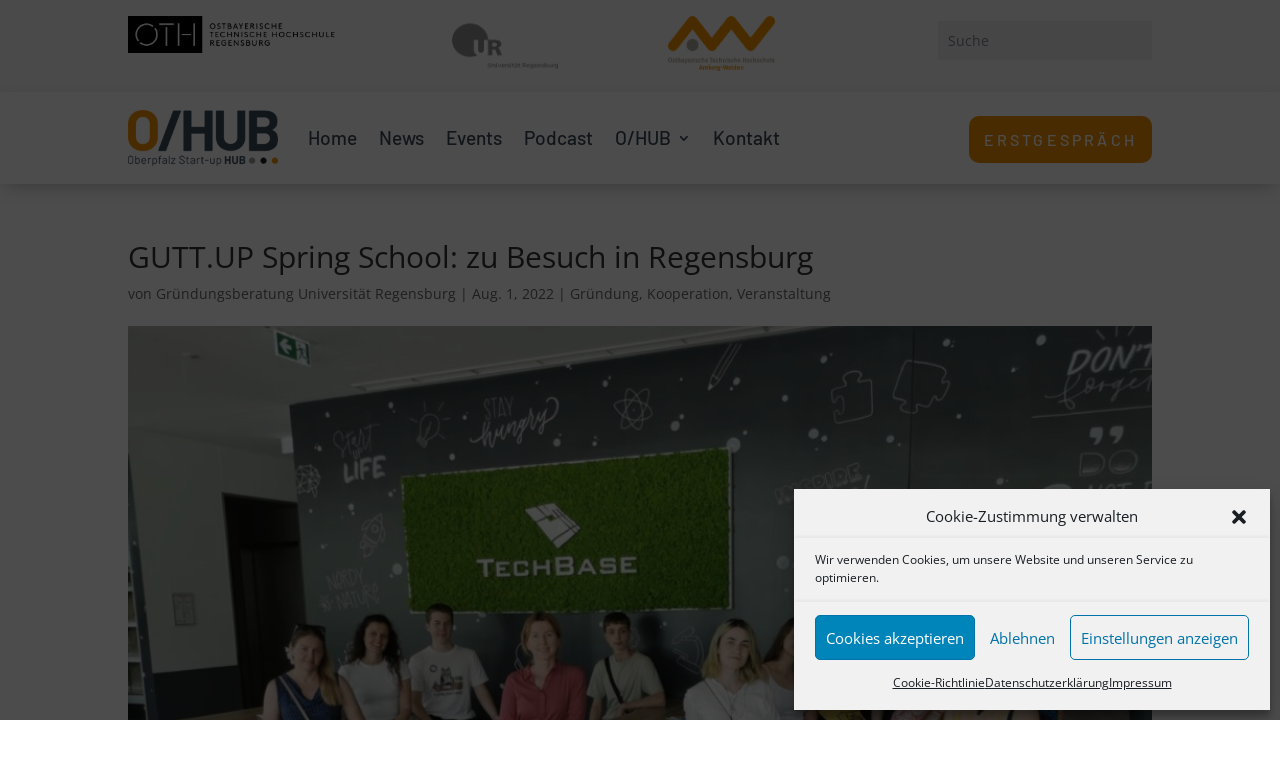

--- FILE ---
content_type: text/css
request_url: https://www.o-hub.de/wp-content/et-cache/global/et-divi-customizer-global.min.css?ver=1764936606
body_size: 1039
content:
body,.et_pb_column_1_2 .et_quote_content blockquote cite,.et_pb_column_1_2 .et_link_content a.et_link_main_url,.et_pb_column_1_3 .et_quote_content blockquote cite,.et_pb_column_3_8 .et_quote_content blockquote cite,.et_pb_column_1_4 .et_quote_content blockquote cite,.et_pb_blog_grid .et_quote_content blockquote cite,.et_pb_column_1_3 .et_link_content a.et_link_main_url,.et_pb_column_3_8 .et_link_content a.et_link_main_url,.et_pb_column_1_4 .et_link_content a.et_link_main_url,.et_pb_blog_grid .et_link_content a.et_link_main_url,body .et_pb_bg_layout_light .et_pb_post p,body .et_pb_bg_layout_dark .et_pb_post p{font-size:14px}.et_pb_slide_content,.et_pb_best_value{font-size:15px}#main-header .nav li ul a{color:rgba(0,0,0,0.7)}.footer-widget .et_pb_widget div,.footer-widget .et_pb_widget ul,.footer-widget .et_pb_widget ol,.footer-widget .et_pb_widget label{line-height:1.7em}#et-footer-nav .bottom-nav li.current-menu-item a{color:#2ea3f2}body .et_pb_bg_layout_light.et_pb_button:hover,body .et_pb_bg_layout_light .et_pb_button:hover,body .et_pb_button:hover{border-radius:0px}@media only screen and (min-width:981px){.et_header_style_centered.et_hide_primary_logo #main-header:not(.et-fixed-header) .logo_container,.et_header_style_centered.et_hide_fixed_logo #main-header.et-fixed-header .logo_container{height:11.88px}}@media only screen and (min-width:1350px){.et_pb_row{padding:27px 0}.et_pb_section{padding:54px 0}.single.et_pb_pagebuilder_layout.et_full_width_page .et_post_meta_wrapper{padding-top:81px}.et_pb_fullwidth_section{padding:0}}.wpcf7-form p{margin-bottom:3%;padding-bottom:0;font-size:0.8rem;font-weight:bold}.wpcf7-list-item{font-weight:normal}.wpcf7-form br{line-height:2em}.wpcf7-full{width:100%;float:left;padding-bottom:0;margin-right:45%}.wpcf7-half{width:49.5%;float:left;padding-bottom:0;margin-right:1%}.wpcf7-half-last{margin-right:0%;width:49.5%;float:left;padding-left:3%;padding-bottom:0}.wpcf7-form input[type="text"],.wpcf7-form input[type="email"],.wpcf7-form input[type="file"],.wpcf7-form textarea,.wpcf7-select{-webkit-border-radius:5px;-moz-border-radius:5px;border-radius:5px;border:2px solid #F7F7F7;background-color:#F7F7F7;width:100%;padding:.8em;color:#999;font-size:0.8rem;font-family:inherit}.wpcf7-list-item{display:block}.wpcf7-button{color:#FFFFFF!important;border-width:10px!important;border-color:rgba(0,0,0,0);border-radius:100px!important;letter-spacing:2px;font-size:1rem;font-family:'Montserrat',Helvetica,Arial,Lucida,sans-serif!important;font-weight:500!important;text-transform:uppercase!important;background-color:#F39200}.wpcf7-button:hover,.wpcf7-button:focus{background:#4f7b95!important;border-color:#4f7b958!important;outline:none}.wpcf7-form input:focus,.wpcf7-form textarea:focus,.wpcf7-form select:focus{border:2px solid;border-color:#555}input:focus::-webkit-input-placeholder,textarea:focus::-webkit-input-placeholder{color:transparent}input:focus:-moz-placeholder,textarea:focus:-moz-placeholder{color:transparent}input:focus::-moz-placeholder,textarea:focus::-moz-placeholder{color:transparent}input:focus:-ms-input-placeholder,textarea:focus:-ms-input-placeholder{color:transparent}div.wpcf7-response-output{margin:2em 0 1em;padding:1em;border-radius:5px;text-align:center;font-weight:700}div.wpcf7-mail-sent-ok{border:2px solid #C3E014;background:#F6FDE5}div.wpcf7-mail-sent-ng{border:2px solid #BF1B1B;background:#FFF2F2}div.wpcf7-spam-blocked{border:2px solid #ffa500;background:#FFF5E5}div.wpcf7-validation-errors{border:2px solid #F7D600;background:#FFFBEE}.wpcf7-not-valid{border-color:#E08503!important}span.wpcf7-not-valid-tip{color:#E28B10;font-weight:700}@media screen and (max-width:767px){.wpcf7-half{width:100%;padding-bottom:0}.wpcf7-half-last{width:100%;padding-left:0;padding-bottom:0}}.tribe-common-c-btn.tribe-events-c-search__button{background-color:#4f7b95}.tribe-common-c-btn.tribe-events-c-search__button:hover{background-color:#f39200}.tribe-events .tribe-events-c-ical__link{align-items:center;background-color:#fff;border:1px solid #4f7b95;border-radius:4px;color:#4f7b95;font-weight:700}.tribe-events .tribe-events-c-ical__link:hover{background-color:#f39200;border:1px solid #f39200;color:#fff}.tribe-common .tribe-common-c-svgicon{color:#4f7b95}.tribe-events .tribe-events-calendar-month__day--current .tribe-events-calendar-month__day-date,.tribe-events .tribe-events-calendar-month__day--current .tribe-events-calendar-month__day-date-link{color:#f39200;font-weight:700}.tribe-events-cal-links .tribe-events-gcal,.tribe-events-cal-links .tribe-events-ical{background:svg-inline(cal-export) 0/24px no-repeat;color:#4f7b95;font-size:14px;font-weight:400;line-height:1.62;text-decoration:none}.tribe-events-cal-links .tribe-events-gcal:hover,.tribe-events-cal-links .tribe-events-ical:hover{color:#f39200}.tribe-events-event-meta a,.tribe-events-event-meta a:visited{color:#4f7b95}.tribe-events-event-meta a:focus,.tribe-events-event-meta a:hover{color:#f39200}@media only screen and (max-width:980px){.two-columns .et_pb_column{width:50%!important}.three-columns .et_pb_column{width:33.33%!important}.four-columns .et_pb_column{width:25%!important}}